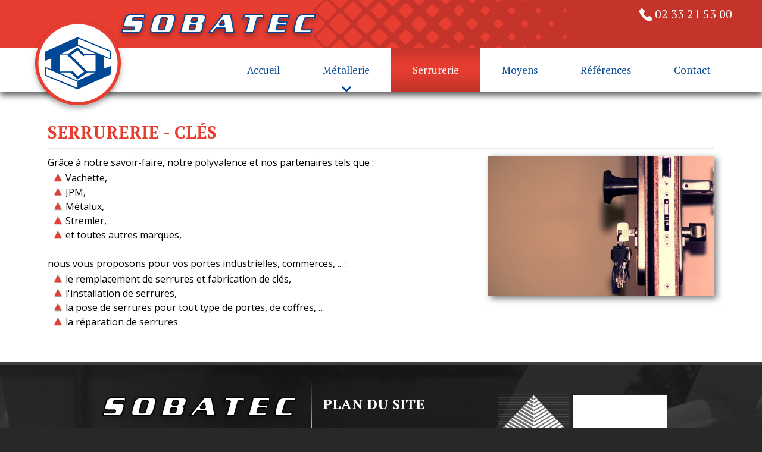

--- FILE ---
content_type: text/html; charset=ISO-8859-1
request_url: https://www.sobatec-metallerie.com/serrurerie-cles-cherbourg.php
body_size: 3006
content:
<!doctype html>
<html>
<head>
<title>Pose de serrure, r&eacute;paration de cl&eacute; et de serrure &agrave; Cherbourg dans La Manche</title>
<meta name="description" content="Pose et fabrication de menuiseries, portails, garde-corps et autres constructions m&eacute;talliques avec Sobatec, m&eacute;tallerie et serrurerie &agrave; Digulleville dans La Manche pr&egrave;s de Cherbourg-en-Cotentin" />
<meta name="keywords" content="m&eacute;tallerie, serrurerie, constructions m&eacute;talliques, portails, portes, passerelle, digulleville, cherbourg, cotentin, manche, industrie, collectivit&eacute;s, commerces, garde-corps, escalier, cl&eacute;s, vachette, " />
<meta http-equiv="Content-Type" content="text/html; charset=iso-8859-1" />
<meta name="viewport" content="width=device-width,initial-scale=1, maximum-scale=1" />
<link rel="icon" href="favicon.ico" type="image/ico" />
<link rel="SHORTCUT ICON" href="favicon.ico" />
<base href="https://www.sobatec-metallerie.com/" /><link href="https://fonts.googleapis.com/css?family=Open+Sans:400,400i,700|PT+Serif:400,700" rel="stylesheet">
<link href="s__1536940486.css" rel="stylesheet" type="text/css" />
<link rel="stylesheet" href="slicknav/slicknav.css" />
<link type="text/css" media="screen" rel="stylesheet" href="colorbox/colorbox.css" />
<link href="royalslider/royalslider.css" rel="stylesheet">
<link href="royalslider/default/rs-default.css" rel="stylesheet">
<link rel="stylesheet" type="text/css" href="src/css/ilightbox.css"/>
<script type="text/javascript" src="src/js/jquery.1.8.min.js"></script>
<script src="royalslider/jquery.royalslider.min.js"></script>
<script type="text/javascript" src="src/js/jquery.requestAnimationFrame.js"></script>
<script type="text/javascript" src="src/js/jquery.mousewheel.js"></script>
<script type="text/javascript" src="src/js/ilightbox.packed.js"></script>
<script type="text/javascript" src="colorbox/jquery.colorbox.js"></script>
<script type="text/javascript">
$(document).ready(function(){
	$("a[rel='lightbox']").colorbox({maxWidth:'90%', maxHeight:'95%'});
});
</script>
<script type="text/javascript" src="slicknav/jquery.slicknav.min.js"></script>
<!-- Google tag (gtag.js) -->
<script async src="https://www.googletagmanager.com/gtag/js?id=G-S8C02Z58VM"></script>
<script>
  window.dataLayer = window.dataLayer || [];
  function gtag(){dataLayer.push(arguments);}
  gtag('js', new Date());

  gtag('config', 'G-S8C02Z58VM', { 'anonymize_ip': true });
</script></head>
<body class="page-serrurerie lg-fr " bgcolor="#282828">
<ul id="menu"><li><a href="/" style="text-align:left;" class="lienmenum">Accueil</a></li><li><a href="metallerie-cherbourg-en-cotentin.php" style="text-align:left;" class="lienmenum">M&eacute;tallerie</a></li><li><a href="metallerie-cherbourg-en-cotentin.php" style="text-align:left;" class="sousmenu-mobile lienmenum">Pr&eacute;sentation</a></li><li><a href="fabrication-pose-portes-portails-cherbourg.php" style="text-align:left;" class="sousmenu-mobile lienmenum">Portes, portails &amp; pergolas</a></li><li><a href="fabrication-pose-garde-corps-manche.php" style="text-align:left;" class="sousmenu-mobile lienmenum">Garde-corps</a></li><li><a href="fabrication-pose-escaliers-interieurs-cherbourg.php" style="text-align:left;" class="sousmenu-mobile lienmenum">Escaliers int&eacute;rieurs</a></li><li><a href="fabrication-pose-escaliers-exterieurs-cotentin.php" style="text-align:left;" class="sousmenu-mobile lienmenum">Escaliers ext&eacute;rieurs</a></li><li><a href="fabrication-pose-echelles-a-crinoline-manche.php" style="text-align:left;" class="sousmenu-mobile lienmenum">&Eacute;chelles &agrave; crinoline</a></li><li><a href="fabrication-charpentes-metalliques-manche.php" style="text-align:left;" class="sousmenu-mobile lienmenum">Pi&egrave;ces et petites charpentes m&eacute;talliques</a></li><li><a href="fabrication-installation-plateformes-manche.php" style="text-align:left;" class="sousmenu-mobile lienmenum">Plateformes, passerelles &amp; structures</a></li><li><a href="serrurerie-cles-cherbourg.php" style="text-align:left;" class="lienmenums">Serrurerie</a></li><li><a href="moyens-metallerie-serrurerie-industrielle-manche.php" style="text-align:left;" class="lienmenum">Moyens</a></li><li><a href="references-metallerie-serrurerie-cherbourg.php" style="text-align:left;" class="lienmenum">R&eacute;f&eacute;rences</a></li><li><a href="plan-contact-industrie-digulleville.php" style="text-align:left;" class="lienmenum">Contact</a></li></ul>

<div class="wrapper-bandeau-responsive">
    <div class="padding-bandeau-responsive">
        <div class="bandeau-responsive">

                <a href="https://www.sobatec-metallerie.com/" class="logo" title="Sobatec - Beaumont-Hague"><img src="i/logo.png" srcset="i/logo-2x.png 2x" width="343" height="50" border="0" alt="Sobatec - Beaumont-Hague" /></a>

                <div class="tel"><img src="i/tel.png" srcset="i/tel-2x.png 2x" width="22" height="22" border="0" />02 33 21 53 00</div>

                <div class="logo-icon">
                    <img src="i/logo-icon.png" srcset="i/logo-icon-2x.png 2x" width="162" height="162" border="0" />
                </div>
            
        </div>
    </div>   

    <div id="menu-desktop"><div style="max-width: 1180px;margin: auto;"><ul><li class="page-bienvenue"><a href="/" class="">Accueil</a></li><li class="page-metallerie"><span class="">M&eacute;tallerie</span><ul class="page-metallerie"><li class="page-metallerie"><a href="metallerie-cherbourg-en-cotentin.php" class="">Pr&eacute;sentation</a></li><li class="page-portes-portails"><a href="fabrication-pose-portes-portails-cherbourg.php" class="">Portes, portails &amp; pergolas</a></li><li class="page-garde-corps"><a href="fabrication-pose-garde-corps-manche.php" class="">Garde-corps</a></li><li class="page-escaliers-interieurs"><a href="fabrication-pose-escaliers-interieurs-cherbourg.php" class="">Escaliers int&eacute;rieurs</a></li><li class="page-escaliers-exterieurs"><a href="fabrication-pose-escaliers-exterieurs-cotentin.php" class="">Escaliers ext&eacute;rieurs</a></li><li class="page-echelles-a-crinoline"><a href="fabrication-pose-echelles-a-crinoline-manche.php" class="">&Eacute;chelles &agrave; crinoline</a></li><li class="page-charpentes-metalliques"><a href="fabrication-charpentes-metalliques-manche.php" class="">Pi&egrave;ces et petites charpentes m&eacute;talliques</a></li><li class="page-plateformes"><a href="fabrication-installation-plateformes-manche.php" class="">Plateformes, passerelles &amp; structures</a></li></ul> </li><li class="page-serrurerie"><a href="serrurerie-cles-cherbourg.php" class="selected">Serrurerie</a></li><li class="page-moyens"><a href="moyens-metallerie-serrurerie-industrielle-manche.php" class="">Moyens</a></li><li class="page-references"><a href="references-metallerie-serrurerie-cherbourg.php" class="">R&eacute;f&eacute;rences</a></li><li class="page-contact"><a href="plan-contact-industrie-digulleville.php" class="">Contact</a></li></ul></div></div>
    
</div>



<div class="wrapper">
    <div id="contenu"><div class="boxed padding"><h1>Serrurerie - Cl&eacute;s</h1><br />
<div class="right"><a href="_photos/18.jpg" class="ilightbox" rel="disabled_lightbox" title=""><img src="_photos/thumbs/aa884148b880ddc4c40a2f1be9f89090_18.jpg" width="380" height="236" srcset="_photos/thumbs/586c915f54f228bb81e8529cf34fbd35_18.jpg 2x, _photos/18.jpg 4x" border="0" class="cadrephoto"></a></div>Gr&acirc;ce &agrave; notre savoir-faire, notre polyvalence et nos partenaires tels que :<br />
<ul class="puce"><li>Vachette, </li><li>JPM, </li><li>M&eacute;talux, </li><li>Stremler,</li><li>et toutes autres marques, </li></ul><br />
nous vous proposons pour vos portes industrielles, commerces, ...  : <br />
<ul class="puce"><li>le remplacement de serrures et fabrication de cl&eacute;s,</li><li>l'installation de serrures,</li><li>la pose de serrures pour tout type de portes, de coffres, …</li><li>la r&eacute;paration de serrures</li></ul><br />
<div class="clear"></div></div></div>
    <div style="clear:both;"></div>
</div>

<div class="wrapper-footer">
    
<div class="wrapper-footer-padding">
        <div class="footer">

            
            <div class="footer-1">
                    <img src="i/logo-footer.png" srcset="i/logo-footer-2x.png 2x" width="343" height="50" border="0" alt="Sobatec - Beaumont-Hague" /><br />
                    Le Raumarais<br />
                    Digulleville<br />
                    50440 La Hague<br />
                    T&eacute;l : 02 33 21 53 00<br />
                    Fax : 02 33 53 58 39<br />
                    <a href="&#109;&#97;&#105;&#108;&#116;&#111;&#58;&#99;&#111;&#110;&#116;&#97;&#99;&#116;&#64;&#115;&#111;&#98;&#97;&#116;&#101;&#99;&#53;&#48;&#46;&#102;&#114;" class="lien">&#99;&#111;&#110;&#116;&#97;&#99;&#116;&#64;&#115;&#111;&#98;&#97;&#116;&#101;&#99;&#53;&#48;&#46;&#102;&#114;</a>
            </div><!--
            
            --><div class="footer-2">
                <h3>Plan du site</h3>
                <ul class="puce"><li><a href="/" class="lien">Accueil</a></li><li><a href="metallerie-cherbourg-en-cotentin.php" class="lien">M&eacute;tallerie</a></li><li><a href="serrurerie-cles-cherbourg.php" class="lien">Serrurerie</a></li><li><a href="moyens-metallerie-serrurerie-industrielle-manche.php" class="lien">Moyens</a></li><li><a href="references-metallerie-serrurerie-cherbourg.php" class="lien">R&eacute;f&eacute;rences</a></li><li><a href="plan-contact-industrie-digulleville.php" class="lien">Contact</a></li></ul>            </div><!--
            
            --><div class="footer-3">
                <img src="i/qualibat.png" srcset="i/qualibat-2x.png 2x" width="120" height="160" border="0" />
                 <img src="i/cefri.png" srcset="i/cefri-2x.png 2x" width="160" height="160" border="0" />
            </div>
            
        </div>

       
</div>

 <div class="mentions">
                <a href="mentions-legales.php" class="lienfooter">Mentions L&eacute;gales</a> - &copy; 2026 <a href="https://www.pixycom.fr" target="_blank" class="lienfooter">R&eacute;alisation Pixycom</a>
 </div>

</div>





<script type="text/javascript">
$('body').prepend('<a href="#" class="back-to-top">Back to Top</a>');

var amountScrolled = 300;

$(window).scroll(function() {
	if ( $(window).scrollTop() > amountScrolled ) {
		$('a.back-to-top').fadeIn('fast');
	} else {
		$('a.back-to-top').fadeOut('fast');
	}
});

$('a.back-to-top').click(function() {
	$('html, body').animate({
		scrollTop: 0
	}, 500);
	return false;
});

</script>
<div style="display:none;"><img src="https://www.sobatec-metallerie.com/sentinelle/stnl.inc.php?return_image=1" width="0" height="0"></div>
<script type="text/javascript">
  $(function(){
    $('#menu').slicknav({
      label: 'Menu'
    });
  });

$('.ilightbox').iLightBox();

  
</script>

<script defer type="text/javascript" charset="UTF-8" src="https://www.adnpix.com/pixcc/js/sobatec-metallerie.com.js"></script>



</body>
</html>


--- FILE ---
content_type: text/css
request_url: https://www.sobatec-metallerie.com/s__1536940486.css
body_size: 5670
content:
* {-webkit-box-sizing: border-box;
-moz-box-sizing: border-box;
box-sizing: border-box;
}

img {-webkit-box-sizing:content-box;
-moz-box-sizing:content-box;
box-sizing:content-box;
}

html {
 overflow-y: scroll !important;
}

body {font-family: 'Open Sans', sans-serif;font-size:16px; color:#000; margin-top:0; margin-left:0; margin-right:0; margin-bottom:0; background-color:#282828;}



a.logo:link,a.logo:visited, a.logo:hover,a.logo:active {position: relative;display:inline-block;text-decoration:none; margin:0px 0px 0px 0px;vertical-align: top;line-height: 1;padding: 19px 0px 9px 146px;}
a.logo:focus {outline:none;}

div.tel {position: absolute;top:10px; right:0px;font-family: 'PT Serif', serif;color:#fff;font-size: 20px;}
div.tel img {vertical-align: -5px;margin-right:4px;}

.logo-icon {position: absolute;top:30px; left:0px;z-index: 200000000;}


div.bandeau-responsive {position:relative;max-width:1180px;margin:auto;}
div.padding-bandeau-responsive {padding:0px 20px;background:#e83d31 url('i/bande-orange.png') no-repeat center center;}

div.wrapper-bandeau-responsive {
    background:#1e5f97; 
    position: relative;
    box-shadow: 0 5px 10px rgba(0, 0, 0, 0.66);
    z-index: 100;
}




div.wrapper {background:#fff;}

#contenu {margin:auto;
}

div.boxed {max-width: 1180px;margin: auto;    box-sizing: border-box;}

.boxed:after {
    content: '';
    display: block;
    clear: both;
}


a.lienfooter:link,a.lienfooter:visited {color:#fff; font-weight:bold; font-style:normal; text-decoration:none; }
a.lienfooter:hover,a.lienfooter:active {text-decoration:none;}

div.clear {clear:both;height:10px;}

div.sep {background: url('i/sep.png') no-repeat center top;background-size: 800px 13px;}


.cadrephoto {box-shadow: 0px 0px 20px rgba(0, 0, 0, 0.24);}

img.cadrephoto, img.ombre {
  -moz-box-shadow: 4px 4px 10px 0px rgba(0,0,0,0.5);
  -webkit-box-shadow: 4px 4px 10px 0px rgba(0,0,0,0.5);
  -o-box-shadow: 4px 4px 10px 0px rgba(0,0,0,0.5);
  box-shadow: 4px 4px 10px 0px rgba(0,0,0,0.5);
  filter:progid:DXImageTransform.Microsoft.Shadow(color=#000, Direction=134, Strength=5);
}


h1.dl {
    font-family: 'PT Serif', serif;
	text-align:left;
	font-size: 29px;
	font-weight: bold;
	font-style:normal;
	color:#e83d31;
	margin:0px;
	padding:0px 0px 3px 0px;
    margin-bottom: -13px;
    text-transform: uppercase;
    line-height: 1.2;
}

span.dl {color:#999999;font-size:20px;font-weight:normal;text-transform: none;display: block;}


h1 {
    font-family: 'PT Serif', serif;
    text-align:left;
    font-size: 29px;
    font-weight: bold;
    font-style:normal;
    color:#e83d31;
    margin:0px;
    padding:0px 0px 3px 0px;
    margin-bottom: -13px;
    text-transform: uppercase;
    line-height: 1.2;
}


h1:after {
    content:" ";
    display: block;
    height: 1px;
    width: 100%;
    background-color: #e5e5e5;
    margin-top:10px;
}


@media (max-width:800px) { h1,h1.dl {font-size:24px;} }
@media (max-width:600px) { h1,h1.dl {font-size:22px;} }
@media (max-width:400px) { h1,h1.dl {font-size:20px;} }



.gris {color:#616161;}

h2.tickernews {
    font-family: 'PT Serif', serif;
	text-align:left;
	font-size: 22px;
	font-weight: normal;
	color:#fff;
	margin:0px;
	padding:2px 0px 2px 0px;
	background:none;
    border-bottom: 1px dashed #656565;
    margin-bottom: -10px;
    display: block;
	
}

h1.news {
	text-align:left;
	font-size: 18px;
	font-weight: normal;
	font-style:italic;
	color:#000;
	margin:0px;
	padding:2px 0px 2px 0px;
	background:none;
	border-bottom:2px solid #D7D7D7;
	margin-bottom:10px;
}


h2 {
     font-family: 'PT Serif', serif;
	font-size: 22px;
	font-style:normal;
	font-weight: bold;
	color:#000;
	margin-bottom:-10px;
}

h2:after {
    content:" ";
    display: block;
    height: 1px;
    width: 100%;
    background-color: #e5e5e5;
    margin-top:10px;
}


h2.activites {
	font-size: 24px;
	font-style:normal;
	font-weight: normal;
	color:#e3000f;
	margin:0px;
	padding:0px;
	display:block;
	text-align:right;
	padding-right:10px;
	padding-top:10px;
	text-transform: uppercase;
	text-shadow: 1px 1px 2px rgba(255, 255, 255, 0.68);
}

h2.activites2 {
	font-size: 21px;
	font-style:normal;
	font-weight:bold;
	color:#000;
	margin:0px;
	padding:0px;
	display:block;
	text-align:right;
	padding-right:10px;
    text-shadow: 1px 1px 1px white;
}


a.lien-actu {color:inherit;text-decoration: none;}

div.padding { padding:50px 30px 20px 30px;}

body.page-bienvenue div.padding {padding-top:10px;}


div.encart_padding { padding:29px 30px 0px 17px;}
.justify  { text-align:justify;}

@media (max-width:600px) {
.justify  { text-align:left;}
}


div.center  { text-align:center;}


a.lien:link,a.lien:visited {color:#0074b5; font-weight:bold; font-style:italic; text-decoration:underline; }
a.lien:hover,a.lien:active {text-decoration:none;}


a.lienpetit:link,a.lienpetit:visited {font-size:15px; color:#0074b5; font-weight:bold; font-style:italic; text-decoration:underline; }
a.lienpetit:hover,a.lienpetit:active {text-decoration:none;}


a.lienclassement_normal:link,a.lienclassement_normal:visited {color:#0074b5; font-weight:normal; font-style:normal; text-decoration:none; }
a.lienclassement_normal:hover,a.lienclassement_normal:active {text-decoration:none;}

a.lienclassement:link,a.lienclassement:visited {color:#0074b5; font-weight:bold; font-style:normal; text-decoration:none; }
a.lienclassement:hover,a.lienclassement:active {text-decoration:none;}





.list-3-columns {-webkit-column-count: 3;
-moz-column-count: 3;
column-count: 3;}

.list-2-columns {-webkit-column-count: 2; 
-moz-column-count: 2;
column-count: 2;}



@media (max-width:800px) {
    .list-3-columns {-webkit-column-count: 2;
    -moz-column-count: 2;
    column-count: 2;}
}
@media (max-width:490px) {
    .list-3-columns, .list-2-columns {-webkit-column-count: 1;
    -moz-column-count: 1;
    column-count: 1;}
}



ul.list-3-columns li, ul.list-2-columns li {-webkit-column-break-inside: avoid;
          page-break-inside: avoid;
               break-inside: avoid;}


ul.puce {
    margin-top:5px;
    margin-bottom:5px;
    padding:0px;
    padding-left:10px;
}
ul.puce li {
    list-style-type:none;
    background-image: url(i/puce.png);
    background-size:16px 16px;
    background-repeat: no-repeat;
    padding-left:20px;
    background-position:0px 3px;
    margin:0px 0px 4px 0px;
    line-height: 1.3;
    overflow: hidden;
}


.footer ul.puce {
    margin-top:5px;
    margin-bottom:5px;
    padding:0px;
    padding-left:10px;
}
.footer ul.puce li {
    list-style-type:none;
    background-image: url(i/pucefooter.png);
    background-size: 20px 20px;
    background-repeat: no-repeat;
    padding-left:22px;
    background-position:0px 3px;
    margin:0px 0px 4px 0px;
    line-height: 1.3;
    overflow: hidden;
}



img.menu-arrow {margin-left:4px;}

/*http://codepen.io/andornagy/full/xhiJH/*/
#menu-desktop {
        position: relative;
    z-index: 100000000;
    background-color: #fff;
}
/* Removing padding, margin and "list-style" from the "ul",
 * and adding "position:reltive" */
#menu-desktop ul {
    padding:0;
    margin:0;
    list-style: none;
    position: relative;
    text-align: right;
    }
/* Positioning the #menu-desktopigation items inline */
#menu-desktop ul li {
    margin: 0px;
    display:inline-block;
    vertical-align: top;
    background-color: transparent;
    position:relative;
    }

#menu-desktop ul li ul {text-align: left;
    background-color: rgba(255,255,255,1);
    -moz-box-shadow: 3px 3px 10px 0px rgba(0,0,0,0.7);
    -webkit-box-shadow: 3px 3px 10px 0px rgba(0,0,0,0.7);
    -o-box-shadow: 3px 3px 10px 0px rgba(0,0,0,0.7);
    box-shadow: 3px 3px 10px 0px rgba(0,0,0,0.7);
    filter:progid:DXImageTransform.Microsoft.Shadow(color=#000000, Direction=135, Strength=10);
}


/* Styling the links */
#menu-desktop span {
    font-family: 'PT Serif', serif;
    font-size:17px;
    letter-spacing: 0px;
    cursor: pointer;
    display:block;
    color:#004896;
    line-height: 25px;
    text-decoration:none;
    background: url('i/arrow-2x.png') no-repeat bottom center;
    background-size: 16px 10px;
    text-align: center;
    padding:25px 36px 25px 36px;
    font-weight: normal;

}



#menu-desktop span.double {padding:15px 36px 15px 36px;}


#menu-desktop ul li:hover > span {
    /*box-shadow: 0 0 10px rgba(0, 0, 0, 0.3);*/
    background-color: #e8e8e8;

}

#menu-desktop ul li:hover > span.selected {
    background:url('i/arrow-blanc-2x.png') no-repeat bottom center, #c7342a url('i/menus.png') repeat-x center center;
    background-size: 16px 10px, auto auto;
    /*background-color: #c7342a;*/
    /*box-shadow: 0 0 10px rgba(0, 0, 0, 0.3);*/
    color:#fff;
    
}


/* Styling the links */
#menu-desktop a {
    font-family: 'PT Serif', serif;
    font-size:17px;
    letter-spacing: 0px;
    display:block;
    color:#004896;
    line-height: 25px;
    text-decoration:none;
    text-align: center;
    padding:25px 36px 25px 36px;
    font-weight: normal;
}
#menu-desktop a.double {padding:15px 36px 15px 36px;}





#menu-desktop a.selected, #menu-desktop a.selected:hover {
    background:#c7342a url('i/menus.png') repeat-x center center;
    color:#fff;

}



#menu-desktop a:hover {
    /*color:#fff;*/
    background-color: #e8e8e8;
}




#menu-desktop span.selected:hover {

    /*background: url('i/arrow2-2x.png') no-repeat bottom center;
    background-size: 16px 10px;*/
    background:url('i/arrow-blanc-2x.png') no-repeat bottom center, #c7342a url('i/menus.png') repeat-x center center;
    background-size: 16px 10px, auto auto;
    /*box-shadow: 0 0 10px rgba(0, 0, 0, 0.3);*/
}

#menu-desktop span.selected, #menu-desktop span.selected:hover {

    background:url('i/arrow-blanc-2x.png') no-repeat bottom center, #c7342a url('i/menus.png') repeat-x center center;
    background-size: 16px 10px, auto auto;
    color:#fff;
/*    box-shadow: 0 0 10px rgba(0, 0, 0, 0.3);
    color:#fff;*/
}



#menu-desktop ul ul a.selected {
        text-transform: none;
        color:#fff;
}





#menu-desktop ul ul a:hover {
        text-transform: none;
        color:#004896;
}



#menu-desktop ul ul a { color:#004896;   text-transform: none;text-align:left;padding:15px 10px;line-height: 20px;}


#menu-desktop ul ul {
    display: none;
    position: absolute;
    top: 100%;
    left:0px;
    z-index:100000;
}

#menu-desktop ul ul.page-contact {
    right:0px !important;
    left:auto;
}


/* Display Dropdowns on Hover */
#menu-desktop ul li:hover > ul {
    display:inherit;
}


#menu-desktop ul li:hover > ul li:hover span{
    background-color: #000000;
}
#menu-desktop ul li.selected > ul li.selected span{
    background-color: #000000;
}

/* Fisrt Tier Dropdown */
#menu-desktop ul ul li {
    min-width:300px;
    display:list-item;
    position: relative;
}

#menu-desktop ul ul ul {
    position: absolute;
    top:0;
    left:100%;
    z-index:100000;
}





@media (max-width:1120px) {
    #menu-desktop span, #menu-desktop a {font-size:16px;padding:25px 26px 25px 26px;}
    #menu-desktop span.double, #menu-desktop a.double {font-size:16px;padding:15px 26px 15px 26px;}
}

@media (max-width:980px) {
    #menu-desktop span, #menu-desktop a {font-size:16px;padding:25px 19px 25px 19px;}
    #menu-desktop span.double, #menu-desktop a.double {font-size:16px;padding:15px 19px 15px 19px;}
}


@media (max-width:880px) {
    #menu-desktop span, #menu-desktop a {font-size:16px;padding:25px 15px 25px 15px;}
    #menu-desktop span.double, #menu-desktop a.double {font-size:16px;padding:15px 15px 15px 15px;}
}






div.right { float:right; padding-left:16px; max-width: 100%;}
div.left { float:left; padding-right:16px;max-width: 100%;}

div.right-responsive {float:right; padding-left:16px;max-width:100%;}
div.left-responsive {float:left; padding-right:16px;max-width:100%;}

@media (max-width:560px) {

    div.right-responsive {float:none;width:auto;padding:0;padding-bottom:20px;text-align: center;}
    div.left-responsive {float:none;width:auto;padding:0;padding-bottom:20px;text-align: center;}


}








/* masonry */
.pix-masonry-photo {padding:10px;    text-align: center;}

.pix-masonry-wrapper {display:none;overflow: hidden;}  




/* These are the classes that are going to be applied: */
.column { float: left; }
.size-1of3 { width: 33.333%; }

#pix-masonry[data-columns]::before {
  content: '3 .column.size-1of3';
}

@media screen and (max-width: 480px){
  #pix-masonry[data-columns]::before {
    content: '1 .column.size-1of1';
  }
}

@media screen and (min-width: 481px) and (max-width: 768px) {
  #pix-masonry[data-columns]::before {
    content: '2 .column.size-1of2';
  }
}
@media screen and (min-width: 769px) {
  #pix-masonry[data-columns]::before {
    content: '3 .column.size-1of3';
  }
}

/* Again, youre free to use and define the classes: */
.column { float: left; }
.size-1of1 { width: 100%; }
.size-1of2 { width: 50%; }
.size-1of3 { width: 33.333%; }
/* fin masonry */










div.galerie-photo {width:33.33%;display:inline-block;vertical-align: top;padding:20px;text-align: center;}

@media (max-width:800px) {
    div.galerie-photo {width:50%;}
}


@media (max-width:500px) {
    div.galerie-photo {width:100%;}
}






div.dessous {clear:both;}


div.map {border:1px solid #ccc;line-height: 0px;}

div.ticker {float:right; padding-left:16px;max-width: 100%;margin-bottom:14px;}

a.liennewsticker:link,a.liennewsticker:visited,a.liennewsticker:hover,a.liennewsticker:active {color:#fff; font-weight:normal; font-style:normal; text-decoration:none; }
a.liennewsticker:focus {outline:none;}

.pagination_inactif { color:#eee; font-weight:bold; font-style:italic;}
a.lienpagination:link,a.lienpagination:visited,a.lienpagination:hover,a.lienpagination:active  { color:#0074b5; font-weight:bold; text-decoration:none;display:block;width:100%;}
a.lienpaginations:link,a.lienpaginations:visited,a.lienpaginations:hover,a.lienpaginations:active  { color:#fff; font-weight:bold; text-decoration:none;display:block;width:100%;}
.cadrepagination {}
.cadrepaginations {background-color:#0074b5;}
table.pagination {background-color:#E0E0E0;border:1px solid #BFBFBF;padding:4px;}
div.pagination {background-color:#E0E0E0;border:1px solid #BFBFBF;padding:4px;overflow: hidden;}
div.pagination a.lien {text-decoration: none;}

@media (max-width:600px) {
.cadrepagination, .cadrepaginations {display: none;}
}




a.nooutline:focus {outline:none;}

ul.images {
	padding:0px;
	margin:0;
	list-style-type:none;
}

ul.images li {
	float:left;
}

ul.images div.i {
	display:block;
	margin:auto;
	text-align:center;
}

ul.n2 li {width:50%;}
ul.n3 li {width:33.33%;}
ul.n4 li {width:25%;}
ul.n5 li {width:20%;}


div.encart {padding:0px;text-align:center;}


.form_header {background:#e83d31;color:#fff;text-align:left;padding:4px;text-align:center;}
sup{color:#ff0000;}
.error{color:#ff0000;}
.form_label {background:rgba(0,0,0,0.05);font-weight:normal;color:#000;}
.form_input {background:rgba(0,0,0,0.05);}
div.form_note {font-style:italic;font-size:10px;}

table.form {border-collapse: collapse;}

table.form td,th {border:1px solid #D7D7D7;}


input[type=text],
input[type=email],
input[type=url],
input[type=password],
textarea {
  width: 90%;
}


div.col-formulaire {float:right;width:400px;}


.slicknav_menu {
  display:none;
}

#menu {
    display:none;
}


img {max-width:100%;height:auto;}

.royalSlider_galerie {width:100%;max-width: 710px;height: 800px;margin:auto;}
.royalSlider_galerie {touch-action: none;}


@media (max-width: 800px) {


	.slicknav_menu {
  		display:block;
	}

	#menu-desktop {display:none;}

	div.padding {
    	padding: 32px 30px 20px 30px;
	}


    .logo-icon {top:0px;}
    .logo-icon img {width:100px;}

    a.logo:link,a.logo:visited, a.logo:hover,a.logo:active {padding: 19px 0px 9px 100px;}
    div.tel {font-size:16px;}

}

@media (max-width: 660px) {
    div.tel {display: none;}
    div.padding-bandeau-responsive {padding: 0px 15px;}
}

@media (max-width: 480px) {
       .logo-icon img {width:90px;}
       a.logo:link,a.logo:visited, a.logo:hover,a.logo:active {padding: 19px 0px 9px 88px;}
}

@media (max-width: 430px) {
       .logo-icon img {width:80px;}
       a.logo:link,a.logo:visited, a.logo:hover,a.logo:active {padding: 19px 0px 9px 80px;}
}


@media (max-width: 400px) {
    div.padding-bandeau-responsive {padding: 0px 10px;}
}

@media (max-width: 440px) {
    h2.activites {padding-right:5px;letter-spacing: -1px;}
    h2.activites2 {padding-left:5px;letter-spacing: -1px;}
}

@media (max-width: 380px) {
    h2.activites {text-transform: none;}
    h2.activites2 {text-transform: none;}
}


@media (max-width: 760px) {

	div.col-formulaire {float:none;width:auto;}

}


@media (max-width: 700px) {


    div.ticker {float:none;padding:0px;margin-bottom:20px;}

}



@media (max-width: 620px) {

	div.padding {
    	padding: 25px 20px 20px 20px;
	}


}


@media (max-width: 440px) {

	div.padding {
    	padding: 20px 15px 20px 15px;
	}

}




a.back-to-top {
    display: none;
    width: 48px;
    height: 48px;
    text-indent: -9999px;
    position: fixed;
    z-index: 99999999;
    right: 20px;
    bottom: 30px;
    background: #C5342A url("i/arrow-up.png") no-repeat center center;
    -webkit-border-radius: 6px;
    -moz-border-radius: 6px;
    border-radius: 6px;
    opacity:1;
        box-shadow: 0 0 20px rgba(0, 0, 0, 0.7);
}





#bandeau_fullwidth {max-width:1920px;margin:auto;position: relative;}
#bandeau_photos_fullwidth {width:100%;max-width: 1920px;height: 600px;}
#bandeau_fullwidth img {max-width:1920px;height:auto;}



.bandeau-logo-bottom {position: absolute;z-index:11;bottom:0px;left:0px;width: 100%;background: url('i/bandeau-logo-bottom.png') no-repeat center center;height:204px;background-size: auto 204px;}


@media (min-width:1600px) and (max-width:1920px) {

    #bandeau_fullwidth img {
        height:600px;
    }
    #bandeau_photos_fullwidth {
        height:600px !important;        
    }

}




@media (min-width:1200px) and (max-width:1599px) {

    #bandeau_fullwidth img {
        margin-left: 0px !important;
        margin-left: -webkit-calc(50% - 880px) !important;
        margin-left: calc(50% - 880px) !important;
        margin-top: 0px !important;
        height:550px;
    }
    #bandeau_photos_fullwidth {
        height:550px !important;        
    }

}



@media (min-width:1025px) and (max-width:1199px) {

    #bandeau_fullwidth img {
        margin-left: 0px !important;
        margin-left: -webkit-calc(50% - 800px) !important;
        margin-left: calc(50% - 800px) !important;
        margin-top: 0px !important;
        height:500px;
    }
    #bandeau_photos_fullwidth {
        height:500px !important;        
    }


}

@media (min-width:700px) and (max-width:1024px) {

    #bandeau_fullwidth img {
        margin-left: 0px !important;
        margin-left: -webkit-calc(50% - 720px) !important;
        margin-left: calc(50% - 720px) !important;
        margin-top: 0px !important;
        height:450px;
    }
    #bandeau_photos_fullwidth {
        height:450px !important;        
    }

  
}

@media (min-width:480px) and (max-width:699px) {

    #bandeau_fullwidth img {
        margin-left: 0px !important;
        margin-left: -webkit-calc(50% - 640px) !important;
        margin-left: calc(50% - 640px) !important;
        margin-top: 0px !important;
        height:400px;
    }
    #bandeau_photos_fullwidth {
        height:400px !important;        
    }


}


@media (min-width:421px) and (max-width:479px) {

    #bandeau_fullwidth img {
        margin-left: 0px !important;
        margin-left: -webkit-calc(50% - 560px) !important;
        margin-left: calc(50% - 560px) !important;
        margin-top: 0px !important;
        height:350px;
    }
    #bandeau_photos_fullwidth {
        height:350px !important;        
    }

  
}


@media (max-width:420px) {

    #bandeau_fullwidth img {
        margin-left: 0px !important;
        margin-left: -webkit-calc(50% - 360px) !important;
        margin-left: calc(50% - 360px) !important;
        margin-top: 0px !important;
        height:300px;
    }
    #bandeau_photos_fullwidth {
        height:300px !important;        
    }

 }






div.wrapper-footer-padding {padding:0px 10px;}
div.wrapper-footer  {background:#282828 url('i/footer.jpg') no-repeat center top;border-top: 5px solid #3f3f3f;}
div.footer  {font-size:16px;color:#fff;padding-top:30px;padding-bottom:40px;max-width:1180px;margin:auto;
}
 
a.lien-facebook {text-decoration: none !important;}

div.footer-1, div.footer-2, div.footer-3, div.footer-4 {vertical-align:top;display:inline-block;width:25%;text-align:left;padding:20px;
    -webkit-box-sizing: border-box;
    -moz-box-sizing: border-box;
    box-sizing: border-box;

}

div.footer-1 img {display:inline-block;transform: translateX(15px);}

div.footer-1 {width:40%;text-align: right;padding-right:30px;}
div.footer-2 {width:25%;background: url('i/sep-vertical.png') no-repeat left center;}
div.footer-3 {width:35%;}

div.footer-3 div {margin-top:14px;}

.footer h3 {font-size:24px;font-family: 'PT Serif', serif;color:#fff;text-shadow: none;text-transform: uppercase;font-weight: bold;margin-top:0px;}


.footer a.lien {color:#fff;font-style: normal;text-decoration: none;font-weight: normal;font-size: 16px;font-weight: bold;display: inline-block;transition: all 0.15s ease-in-out 0s;}

.footer a.lien:hover {transform: translateX(3px);}


.footer ul a.lien {color:#fff;font-weight:normal;}

div.mentions {max-width:1180px;margin:auto;text-align:center;padding:20px 20px 80px 20px;-webkit-box-sizing: border-box;
-moz-box-sizing: border-box;
box-sizing: border-box;color:#fff;    text-shadow: 1px 1px 2px black;background: url('i/sep-footer.png') no-repeat center top;}

div.footer-2 ul.puce {margin-top:20px;}


.footer-3 strong {text-transform: none;}


@media (max-width:1000px) {
    div.wrapper-footer {padding-top:0px;}
    div.footer {padding-top:20px;padding-bottom:10px;}
    div.footer-1 {width:50%;}
    div.footer-2 {width:50%;}
    div.footer-3 {width:100%;padding-bottom: 10px;    text-align: center;}
}

@media (max-width:500px) {
    div.footer {text-align: center;}
    div.footer-1 {width:100%;text-align: center;}
    div.footer-2 {padding-left:30px;background:none;width:initial;}
    div.footer-3 {width:100%;padding-left:30px;}
}

@media (max-width:380px) {
    div.footer-3 img:nth-of-type(2) {margin-top:10px;}
}


a.facebook {display: inline-block;width:48px;height:48px;}

a.facebook:hover img { 
    animation: flip 0.4s 1 linear;
}


@keyframes flip {
    0% { transform: rotateY(0deg); }
    100% { transform: rotateY(359deg); }
}



body:not(.page-bienvenue) div.bandeau-responsive {
    height: auto !important;
}








.rsABlock {display: none;min-width:200px;}



.encarts-bg {background:#969696 url('i/encarts-bg.png') repeat-x center top;padding-top:20px;}

div.wrapper-encarts {position: relative;max-width: 1180px;margin:auto;}
div.wrapper-encarts-padding {padding:0px 20px;}


div.wrapper-encart {
    display: inline-block;width:50%;padding:20px 10px;vertical-align: top;
    position: relative;text-align: center;
}


div.wrapper-encart a {color:initial;text-decoration: none;}
.wrapper-encart h3 {font-family: 'PT Serif', serif;color:initial;text-decoration: none;text-transform: uppercase;font-size:27px;    line-height: 1.2;
    margin-top: 16px;
    margin-bottom: 6px;color:#fff;text-shadow: 1px 1px 2px rgba(0, 0, 0, 0.35);}



div.wrapper-img {position: relative;display: inline-block;line-height: 0px;}

div.overlay-img {position:absolute;top:0px;left:0px;right:0px;width:100%;height:100%;
border: 2px solid #fff;
max-width: 550px;transition: all 0.3s ease-in-out 0s;
}
.wrapper-encart a:hover div.overlay-img {border: 10px solid rgba(255, 255, 255, 0.34901960784313724);}

div.encart img {
    box-shadow: 0 0 10px rgba(0, 0, 0, 0.46);
}
.encart-texte {padding:0px 10px 20px 10px;color:#fff;}


@media (max-width:1100px) {
    .encart-texte {padding:0px 5px 0px 5px;font-size:14px;}
    .wrapper-encart h3 {font-size:21px;}
    .encarts-bg {padding-top: 0px;}
}

@media (max-width:800px) {
    .wrapper-encart h3 {font-size:19px;}
    .encart-texte {letter-spacing: -1px;}
    div.overlay-img {
        position:absolute;top:0px;left:0px;width:100%;height:100%;
        border: 4px solid #fff;right:0px;margin:auto;
    }


}


@media (max-width:520px) {
    div.wrapper-encart {width:100%;}
    div.encart {max-width: 360px;margin:auto;}
}



.savoirplus {background-color: #fff;
    padding: 10px;
    border: 1px solid #ccc;
    border-radius: 10px;
    box-shadow: 0px 0px 13px rgba(0, 0, 0, 0.17);
    margin-top: 16px;
}



div.col1-2 {display:inline-block;vertical-align:top;width:48%;}
div.col2-2 {display:inline-block;vertical-align:top;margin-left:4%;width:48%;}


@media (max-width:700px) { 
    div.col1-2 {display:inline-block;vertical-align:top;width:100%;}
    div.col2-2 {display:inline-block;vertical-align:top;margin-left:0%;width:100%;margin-top:15px;}
}


div.col1-3, div.col2-3, div.col3-3 {display:inline-block;width:30%;vertical-align: top;}
div.col2-3, div.col3-3 {margin-left:5%;}


@media (max-width:880px) {
    div.col1-3, div.col2-3, div.col3-3 {width:50%;margin-bottom: 10px;margin-left:0%;padding-left:2%;padding-right: 2%;}

}

@media (max-width:480px) {
    div.col1-3, div.col2-3, div.col3-3 {width:100%;margin-bottom: 10px;margin-left:0%;}

}










@media
only screen and (-webkit-min-device-pixel-ratio: 2),
only screen and (   min--moz-device-pixel-ratio: 2),
only screen and (     -o-min-device-pixel-ratio: 2/1),
only screen and (        min-device-pixel-ratio: 2),
only screen and (                min-resolution: 192dpi),
only screen and (                min-resolution: 2dppx) { 
    a.back-to-top {background: #C5342A url("i/arrow-up.png") no-repeat center center;background-size: 16px 16px;}


    .footer ul.puce li {background-image: url(i/pucefooter-2x.png);background-size: 20px 20px;}

    div.mentions {background: url('i/sep-footer-2x.png') no-repeat center top;background-size: 970px 11px;}


    ul.puce li {background-image: url(i/puce-2x.png);background-size:16px 16px;}

    div.sep {background: url('i/sep-2x.png') no-repeat center top;background-size: 800px 13px;}

    div.padding-bandeau-responsive {background:#e83d31 url('i/bande-orange-2x.png') no-repeat center center;background-size: 3000px 80px;}


    .bandeau-logo-bottom {background: url('i/bandeau-logo-bottom-2x.png') no-repeat center center;background-size: auto 204px;}

}




@media (max-width:1200px) {
    .bandeau-logo-bottom {height:180px;background-size: auto 180px;}
}

@media (max-width:800px) {
    .bandeau-logo-bottom {height:150px;background-size: auto 150px;}
}


@media (max-width:479px) {
    .bandeau-logo-bottom {height:130px;background-size: auto 130px;}
}


@media (max-width:420px) {
    .bandeau-logo-bottom {height:110px;background-size: auto 110px;}
}



div.onethird {display:inline-block;vertical-align:middle;width:33.3%;padding:5px 40px;text-align: center;}

@media (max-width:860px) {
    div.onethird {padding:5px 20px;}
}

@media (max-width:400px) {
    div.onethird {width:100%;padding:5px 20px;}
}


div.slogan {
    font-family: 'PT Serif', serif;
    font-size:20px;
    font-weight: bold;
}